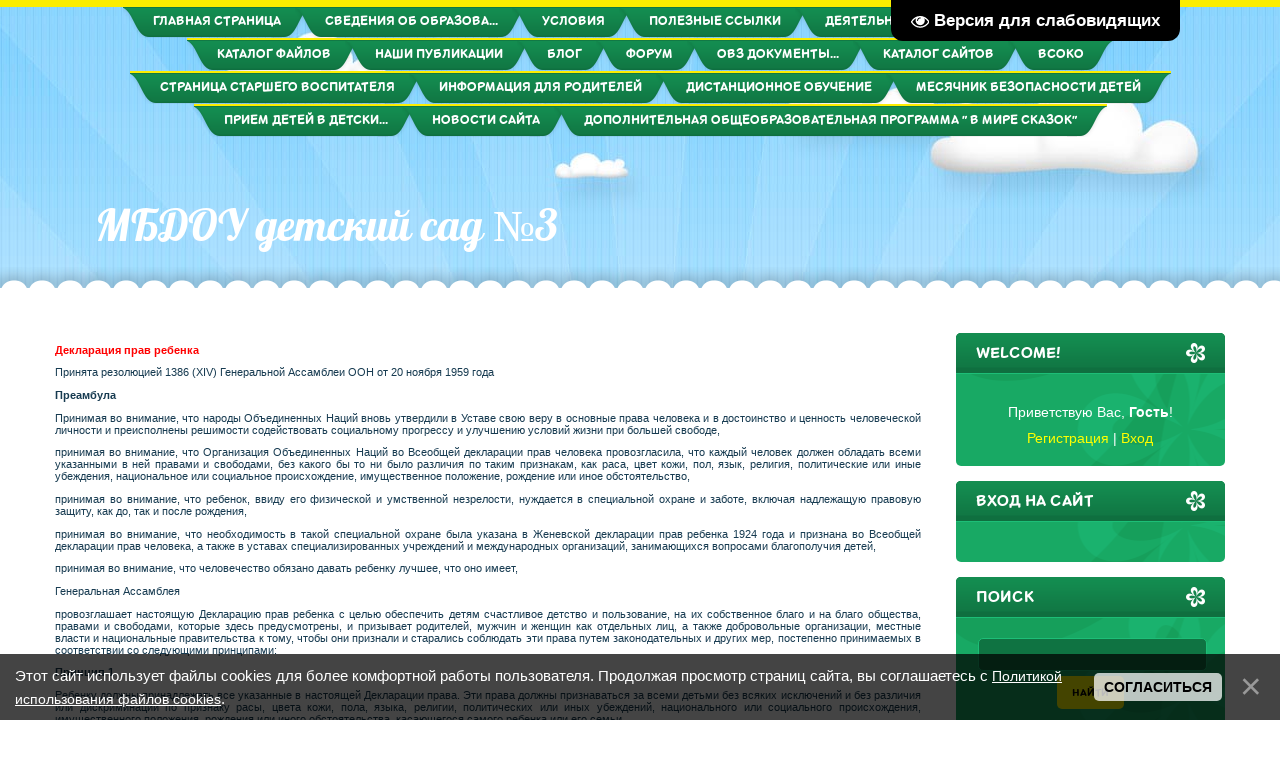

--- FILE ---
content_type: text/html; charset=UTF-8
request_url: http://www.mdou3-ru.ru/index/deklaracija_prav_rebenka/0-22
body_size: 14264
content:
<!DOCTYPE html>
<html id="root">
<head>
<meta charset="utf-8">
<title>МБДОУ детский сад №3 - Декларация прав ребенка</title>
<meta name="viewport" content="width=device-width, initial-scale=1.0, maximum-scale=1.0, user-scalable=no">
<script type="text/javascript">
		var browser			= navigator.userAgent;
		var browserRegex	= /(Android|BlackBerry|IEMobile|Nokia|iP(ad|hone|od)|Opera M(obi|ini))/;
		var isMobile		= false;
		if(browser.match(browserRegex)) {
			isMobile			= true;
			addEventListener("load", function() { setTimeout(hideURLbar, 0); }, false);
			function hideURLbar(){
				window.scrollTo(0,1);
			}
		}
</script>
<link rel="stylesheet" href="/.s/src/css/1703.css" type="text/css" media="all" />
<script type="text/javascript">
    var navTitle = 'МБДОУ детский сад №3';
	var navLink = 'http://mdou3-ru.ru/';
    var currentPageIdTemplate = 'sitePage22';
    var currentModuleTemplate = 'index';
</script>


	<link rel="stylesheet" href="/.s/src/base.min.css" />
	<link rel="stylesheet" href="/.s/src/layer7.min.css" />

	<script src="/.s/src/jquery-1.12.4.min.js"></script>
	
	<script src="/.s/src/uwnd.min.js"></script>
	<script src="//s740.ucoz.net/cgi/uutils.fcg?a=uSD&ca=2&ug=999&isp=1&r=0.290960878404"></script>
	<link rel="stylesheet" href="/.s/src/ulightbox/ulightbox.min.css" />
	<link rel="stylesheet" href="/.s/src/social.css" />
	<script src="/.s/src/ulightbox/ulightbox.min.js"></script>
	<script src="/.s/src/bottomInfo.min.js"></script>
	<script src="/.s/src/visually_impaired.min.js"></script>
	<script>
/* --- UCOZ-JS-DATA --- */
window.uCoz = {"module":"index","sign":{"5255":"Помощник","7251":"Запрошенный контент не может быть загружен. Пожалуйста, попробуйте позже.","230039":"Согласиться","7252":"Предыдущий","3125":"Закрыть","7287":"Перейти на страницу с фотографией.","230038":"Этот сайт использует файлы cookies для более комфортной работы пользователя. Продолжая просмотр страниц сайта, вы соглашаетесь с <a href=/index/cookiepolicy target=_blank >Политикой использования файлов cookies</a>.","5458":"Следующий","7254":"Изменить размер","7253":"Начать слайд-шоу"},"ssid":"273003540213624627117","uLightboxType":1,"site":{"host":"mdou3-ru.ucoz.net","id":"emdou3-ru","domain":"mdou3-ru.ru"},"language":"ru","layerType":7,"country":"US","bottomInfoData":[{"cookieKey":"cPolOk","id":"cookiePolicy","message":230038,"class":"","button":230039}]};
/* --- UCOZ-JS-CODE --- */
	var uhe    = 2;
	var lng    = 'ru';
	var has    = 0;
	var imgs   = 1;
	var bg     = 1;
	var hwidth = 0;
	var bgs    = [1, 2 ];
	var fonts  = [18,20,22,24,26,28];
	var eyeSVG = '<?xml version="1.0" encoding="utf-8"?><svg width="18" height="18" viewBox="0 0 1750 1750" xmlns="http://www.w3.org/2000/svg"><path fill="#ffffff" d="M1664 960q-152-236-381-353 61 104 61 225 0 185-131.5 316.5t-316.5 131.5-316.5-131.5-131.5-316.5q0-121 61-225-229 117-381 353 133 205 333.5 326.5t434.5 121.5 434.5-121.5 333.5-326.5zm-720-384q0-20-14-34t-34-14q-125 0-214.5 89.5t-89.5 214.5q0 20 14 34t34 14 34-14 14-34q0-86 61-147t147-61q20 0 34-14t14-34zm848 384q0 34-20 69-140 230-376.5 368.5t-499.5 138.5-499.5-139-376.5-368q-20-35-20-69t20-69q140-229 376.5-368t499.5-139 499.5 139 376.5 368q20 35 20 69z"/></svg>';
	jQuery(function ($) {
		document.body.insertAdjacentHTML('afterBegin', '<a id="uhvb" class="in-body top-right" style="background-color:#000000; color:#ffffff; " href="javascript:;" onclick="uvcl();" itemprop="copy">'+eyeSVG+' <b>Версия для слабовидящих</b></a>');
		uhpv(has);
	});
	
 function uSocialLogin(t) {
			var params = {"vkontakte":{"height":400,"width":790},"yandex":{"width":870,"height":515}};
			var ref = escape(location.protocol + '//' + ('www.mdou3-ru.ru' || location.hostname) + location.pathname + ((location.hash ? ( location.search ? location.search + '&' : '?' ) + 'rnd=' + Date.now() + location.hash : ( location.search || '' ))));
			window.open('/'+t+'?ref='+ref,'conwin','width='+params[t].width+',height='+params[t].height+',status=1,resizable=1,left='+parseInt((screen.availWidth/2)-(params[t].width/2))+',top='+parseInt((screen.availHeight/2)-(params[t].height/2)-20)+'screenX='+parseInt((screen.availWidth/2)-(params[t].width/2))+',screenY='+parseInt((screen.availHeight/2)-(params[t].height/2)-20));
			return false;
		}
		function TelegramAuth(user){
			user['a'] = 9; user['m'] = 'telegram';
			_uPostForm('', {type: 'POST', url: '/index/sub', data: user});
		}
function loginPopupForm(params = {}) { new _uWnd('LF', ' ', -250, -100, { closeonesc:1, resize:1 }, { url:'/index/40' + (params.urlParams ? '?'+params.urlParams : '') }) }
/* --- UCOZ-JS-END --- */
</script>

	<style>.UhideBlock{display:none; }</style>
	<script type="text/javascript">new Image().src = "//counter.yadro.ru/hit;noadsru?r"+escape(document.referrer)+(screen&&";s"+screen.width+"*"+screen.height+"*"+(screen.colorDepth||screen.pixelDepth))+";u"+escape(document.URL)+";"+Date.now();</script>

</head>

<body class="page-body">
<div id="utbr8214" rel="s740"></div>
<!--U1AHEADER1Z--><header>
 <div id="header">
 <div class="head-img">
 <div class="head-t">
 <!-- <header> -->
 <div class="head-tt">
 <div class="wrapper">
 <nav>
 <div id="catmenu">
 <!-- <sblock_nmenu> -->
<!-- <bc> --><div id="uNMenuDiv1" class="uMenuV"><ul class="uMenuRoot">
<li><a  href="/" ><span>Главная страница</span></a></li>
<li class="uWithSubmenu"><a  href="http://www.mdou3-ru.ru/index/svedenija_ob_obrazovatelnoj_organizacii/0-146" ><span>Сведения об образова...</span></a><ul>
<li><a  href="http://mdou3-ru.ru/index/osnovnye_svedenija/0-16" ><span>Основные сведения</span></a></li>
<li><a  href="http://mdou3-ru.ru/index/struktura_i_organy_upravlenija_obrazovatelnoj_organizacii/0-19" ><span>Структура и органы у...</span></a></li>
<li class="uWithSubmenu"><a  href="http://mdou3-ru.ru/index/dokumenty/0-20" ><span>Документы</span></a><ul>
<li><a  href="http://www.mdou3-ru.ru/index/dokumenty_pravoustanavlivajushhie/0-137" ><span>Организационно-правовые документы</span></a></li>
<li><a  href="/index/organizacionno_rasporjaditelnye_dokumenty/0-157" ><span>Организационно-распорядительные документы</span></a></li>
<li class="uWithSubmenu"><a  href="http://www.mdou3-ru.ru/index/inye_dokumenty/0-138" ><span>Иные документы</span></a><ul>
<li><a  href="http://mdou3-ru.ru/index/plan_raboty_s_neblagopoluchnymi_semjami_i_profilakticheskikh_meroprijatij_po_preduprezhdeniju_narushenij_prav_detej_v_seme/0-94" ><span>Локальные акты</span></a></li>
<li><a  href="/index/dolzhnostnye_instrukcii/0-189" ><span>Должностные инструкции</span></a></li>
<li><a  href="http://www.mdou3-ru.ru/index/dokumenty_reglamentirujushhie_rabotu_sajta/0-118" ><span>ДОКУМЕНТЫ САЙТА </span></a></li>
<li><a  href="/index/statisticheskij_otchet/0-185" ><span>Статистический отчет</span></a></li></ul></li>
<li><a  href="http://www.mdou3-ru.ru/index/rezultaty_proverok/0-147" ><span>Результаты проверок</span></a></li>
<li><a  href="http://mdou3-ru.ru/index/samoanaliz/0-97" ><span>Самообследование</span></a></li></ul></li>
<li class="uWithSubmenu"><a  href="http://mdou3-ru.ru/index/obrazovanie/0-108" ><span>Образование</span></a><ul>
<li><a  href="http://www.mdou3-ru.ru/index/uchebnyj_plan/0-115" ><span>Учебный план</span></a></li>
<li><a  href="http://www.mdou3-ru.ru/index/godovoj_plan/0-142" ><span>Годовой план</span></a></li>
<li><a  href="http://www.mdou3-ru.ru/index/obrazovatelnaja_programma/0-143" ><span>Образовательная прог...</span></a></li>
<li><a  href="/index/metodicheskie_razrabotki/0-148" ><span>Методические разработки</span></a></li>
<li><a  href="/index/dopolnitelnoe-obrazovanie/0-173" ><span>Дополнительное образование</span></a></li>
<li><a  href="/index/rabochaja-programm-vospitanija-na-period-2021-2022gg/0-174" ><span>Рабочая программ воспитания </span></a></li>
<li><a  href="/index/programma_razvitija/0-188" ><span>Программа Развития</span></a></li>
<li><a  href="/index/o_jazykakh_obrazovanija/0-191" ><span>О языках образования</span></a></li>
<li><a  href="/index/rmo/0-176" ><span>РМО</span></a></li></ul></li>
<li class="uWithSubmenu"><a  href="http://mdou3-ru.ru/index/obrazovatelnye_standarty/0-107" ><span>Образовательные стан...</span></a><ul>
<li><a  href="http://mdou3-ru.ru/index/fgos_do_14_nojabrja_2013/0-28" ><span>ФГОС ДО 14 ноября 2013</span></a></li>
<li><a  href="http://mdou3-ru.ru/index/zakon_ob_obrazovanii_v_rossijskoj_federacii/0-29" ><span>Закон об образовании...</span></a></li>
<li><a  href="http://mdou3-ru.ru/index/kommentarii_k_fgos_do/0-31" ><span>Комментарии к ФГОС ДО</span></a></li>
<li><a  href="http://mdou3-ru.ru/index/dorozhnaja_karta_dou/0-32" ><span>Дорожная карта ДОУ</span></a></li></ul></li>
<li><a  href="http://mdou3-ru.ru/index/platnye_obrazovatelnye_uslugi/0-112" ><span>Платные образователь...</span></a></li>
<li><a  href="/index/pedagogicheskij_sostav/0-193" ><span>Педагогический состав</span></a></li>
<li class="uWithSubmenu"><a  href="http://mdou3-ru.ru/index/rukovodstvo_pedagogicheskij_nauchno_pedagogicheskij_sostav/0-109" ><span>Руководство</span></a><ul>
<li class="uWithSubmenu"><a  href="http://mdou3-ru.ru/index/stranica_zavedujushhej_mdou/0-37" ><span>Страница заведующей ...</span></a><ul>
<li class="uWithSubmenu"><a  href="http://mdou3-ru.ru/index/internet_portal/0-38" ><span>Интернет-портал</span></a><ul>
<li><a  href="/gb" ><span>Гостевая книга</span></a></li></ul></li></ul></li>
<li class="uWithSubmenu"><a  href="http://mdou3-ru.ru/index/dlja_vas_roditeli/0-39" ><span>Для Вас родители</span></a><ul>
<li><a  href="http://mdou3-ru.ru/index/pravila_priema/0-40" ><span>Правила приема</span></a></li>
<li><a  href="http://mdou3-ru.ru/index/pravila_povedenija_v_detskom_sadu_dlja_roditele/0-46" ><span>ПРАВИЛА ПОВЕДЕНИЯ В ...</span></a></li>
<li><a  href="http://mdou3-ru.ru/index/predostavlenie_kompensacii_za_soderzhanie_rebenka_v_dou/0-41" ><span>Предоставление компе...</span></a></li>
<li><a  href="http://mdou3-ru.ru/index/sokhranenie_mesta_v_dou/0-42" ><span>Сохранение места в ДОУ</span></a></li>
<li><a  href="http://mdou3-ru.ru/index/ehlektronnaja_ochered_zachislenie_detej_v_mbdou_cherez_internet/0-95" ><span>Электронная очередь ...</span></a></li></ul></li></ul></li>
<li><a  href="http://mdou3-ru.ru/index/materialno_tekhnicheskij_resurs/0-104" ><span>Материально-техничес...</span></a></li>
<li><a  href="http://www.mdou3-ru.ru/index/stipendii_i_inye_vidy_materialnoj_podderzhki/0-144" ><span>Стипендии и иные вид...</span></a></li>
<li><a  href="http://mdou3-ru.ru/index/plan_finansovo_khozjajstvennoj_denjatelnosti/0-74" ><span>Финансово-хозяйственная деятельность</span></a></li>
<li><a  href="http://www.mdou3-ru.ru/index/vakantnye_mesta_dlja_priema_perevoda/0-145" ><span>Вакантные места для ...</span></a></li>
<li><a  href="/index/dostupnaja-sreda/0-170" ><span>Доступная среда</span></a></li>
<li><a  href="/index/mezhdunarodnoe-sotrudnichestvo/0-169" ><span>Международное сотрудничество</span></a></li>
<li class="uWithSubmenu"><a  href="/index/organizacija_pitanija_v_obrazovatelnoj_orgagizacii/0-192" ><span>Организация питания в образовательной оргагизации</span></a><ul>
<li><a  href="/index/menju_na_kazhdyj_den/0-180" ><span>Меню на каждый день</span></a></li></ul></li>
<li><a  href="/index/platnye_obrazovatelnye_uslugi/0-190" ><span>Платные образовательные услуги</span></a></li></ul></li>
<li class="uWithSubmenu"><a  href="http://mdou3-ru.ru/index/uslovija/0-102" ><span>Условия</span></a><ul>
<li><a  href="http://www.mdou3-ru.ru/index/okhrana_zdorovja/0-127" ><span>Охрана здоровья</span></a></li>
<li><a  href="/index/bezopasnost/0-182" ><span>Безопасность</span></a></li></ul></li>
<li class="uWithSubmenu"><a  href="http://mdou3-ru.ru/index/poleznye_ssylki/0-113" ><span>Полезные ссылки</span></a><ul>
<li><a  href="http://mdou3-ru.ru/index/regionalnyj_uroven/0-99" ><span>Региональный уровень</span></a></li>
<li><a  href="http://mdou3-ru.ru/index/municipalnyj_uroven/0-100" ><span>Муниципальный уровень</span></a></li>
<li><a  href="http://mdou3-ru.ru/index/federalnyj_uroven/0-98" ><span>Федеральный уровень</span></a></li></ul></li>
<li class="uWithSubmenu"><a  href="http://www.mdou3-ru.ru/index/dejatelnost/0-128" ><span>Деятельность</span></a><ul>
<li class="uWithSubmenu"><a  href="http://mdou3-ru.ru/index/gruppa_quot_smeshariki_quot/0-53" ><span>группа "Смешари...</span></a><ul>
<li><a  href="http://mdou3-ru.ru/index/nashi_proekty/0-77" ><span>Наши проекты</span></a></li>
<li><a  href="http://mdou3-ru.ru/index/vzaimodejstvie_s_roditeljami/0-64" ><span>Взаимодействие с родителями.</span></a></li>
<li><a  href="/index/nashe_video/0-151" ><span>Наше видео</span></a></li>
<li><a  href="/index/ispolzovanie_ikt/0-152" ><span>Использование ИКТ</span></a></li></ul></li>
<li class="uWithSubmenu"><a  href="http://mdou3-ru.ru/index/gruppa_quot_svetljachki_quot/0-54" ><span>Группа "Светляч...</span></a><ul>
<li><a  href="http://mdou3-ru.ru/index/konspekty_ood/0-61" ><span>Конспекты ООД</span></a></li>
<li><a  href="http://mdou3-ru.ru/index/fotografii/0-62" ><span>Фотографии</span></a></li>
<li><a  href="http://mdou3-ru.ru/index/utrenniki/0-73" ><span>Утренники</span></a></li>
<li><a  href="http://mdou3-ru.ru/index/vzaimodejstvie_s_roditeljami/0-63" ><span>Взаимодействие с род...</span></a></li></ul></li>
<li class="uWithSubmenu"><a  href="http://mdou3-ru.ru/index/gruppa_quot_kapelka_quot/0-58" ><span>группа "Капельк...</span></a><ul>
<li><a  href="http://mdou3-ru.ru/index/vzaimodejstvie_s_roditeljami/0-60" ><span>Взаимодействие с род...</span></a></li>
<li><a  href="http://mdou3-ru.ru/index/konspekty_ood/0-66" ><span>Конспекты ООД</span></a></li>
<li><a  href="http://mdou3-ru.ru/index/fotografii/0-67" ><span>Фотографии</span></a></li>
<li><a  href="/index/vzaimodejstvie_s_pedagogami/0-149" ><span>Взаимодействие с педагогами</span></a></li></ul></li>
<li class="uWithSubmenu"><a  href="http://mdou3-ru.ru/index/gruppa_quot_kolokolchiki_quot/0-59" ><span>группа "Колокол...</span></a><ul>
<li><a  href="http://mdou3-ru.ru/index/konspekty_ood/0-65" ><span>Конспекты ООД</span></a></li>
<li><a  href="http://mdou3-ru.ru/index/vzaimodejstvie_s_roditeljami/0-68" ><span>Взаимодействие с род...</span></a></li>
<li><a  href="http://mdou3-ru.ru/index/foto/0-70" ><span>Фото</span></a></li>
<li><a  href="http://mdou3-ru.ru/index/prezentajcii/0-96" ><span>презентайции</span></a></li></ul></li>
<li><a  href="http://mdou3-ru.ru/index/gruppa_quot_pchjolki_quot/0-71" ><span>Группа "Пчёлки&...</span></a></li>
<li class="uWithSubmenu"><a  href="http://mdou3-ru.ru/index/gruppa_quot_goroshinki_quot/0-88" ><span>Группа "Горошин...</span></a><ul>
<li><a  href="/index/nashi_stati/0-165" ><span>Наши статьи</span></a></li></ul></li>
<li class="uWithSubmenu"><a  href="http://mdou3-ru.ru/index/stranica_muzykalnogo_rukovoditelja/0-89" ><span>Страница музыкальног...</span></a><ul>
<li><a  href="http://mdou3-ru.ru/index/videoposobija_dlja_doshkolnikov/0-91" ><span>Видеопособия для дош...</span></a></li>
<li><a  href="http://mdou3-ru.ru/index/konsultacii/0-90" ><span>Консультации</span></a></li></ul></li>
<li><a  href="http://www.mdou3-ru.ru/index/stranica_muzykalnogo_rukovoditelja/0-123" ><span>Страница музыкальног...</span></a></li>
<li><a  href="http://mdou3-ru.ru/index/gruppa_quot_solnyshko_quot/0-92" ><span>Группа "Солнышк...</span></a></li>
<li><a  href="http://mdou3-ru.ru/index/gruppa_quot_svetoforchik_quot/0-93" ><span>группа "Светофо...</span></a></li>
<li class="uWithSubmenu"><a  href="/index/gruppa_quot_cvetochki_quot/0-125" ><span>группа "Цветочки"</span></a><ul>
<li><a  href="http://www.mdou3-ru.ru/index/nashi_proekty/0-126" ><span>Наши проекты</span></a></li></ul></li>
<li class="uWithSubmenu"><a  href="http://www.mdou3-ru.ru/index/gruppa_quot_zvezdochki_quot/0-124" ><span>группа "Звездоч...</span></a><ul>
<li><a  href="/index/nashi_prazdniki_i_budni/0-172" ><span>наши праздники и будни</span></a></li>
<li><a  href="/index/metodicheskaja_kopilka/0-168" ><span>методическая копилка</span></a></li>
<li><a  href="/index/proektnaja-dejatelnost/0-166" ><span>проектная деятельность</span></a></li>
<li><a  href="/index/vzaimodejstvie_s_roditeljami/0-167" ><span>взаимодействие с семьей</span></a></li></ul></li>
<li class="uWithSubmenu"><a  href="/index/chekmareva-ksenija-mikhajlovna/0-177" ><span>Чекмарева Ксения Михайловна</span></a><ul>
<li><a  href="/index/rabota-s-roditeljami/0-178" ><span>Взаимодействие с родителями</span></a></li>
<li><a  href="/index/metodicheskaja-kapilka/0-179" ><span>Методическая капилка</span></a></li></ul></li>
<li class="uWithSubmenu"><a  href="http://mdou3-ru.ru/index/lichnaja_stranica_vospitatelja_koloskovoj_marii_viktorovny/0-78" ><span>Колоскова Мария Викторовна-личная страница воспитателя</span></a><ul>
<li class="uWithSubmenu"><a  href="http://mdou3-ru.ru/index/metodicheskaja_kopilka/0-80" ><span>Методическая копилка</span></a><ul>
<li><a  href="http://mdou3-ru.ru/index/moi_metodicheskie_razrabotki/0-82" ><span>Мои методические раз...</span></a></li>
<li><a  href="http://mdou3-ru.ru/index/prezentacii/0-83" ><span>Презентации</span></a></li></ul></li>
<li><a  href="http://mdou3-ru.ru/index/fotoletopis_gruppy/0-85" ><span>Фотолетопись группы</span></a></li>
<li><a  href="http://mdou3-ru.ru/index/rabota_s_osobennymi_detmi/0-86" ><span>Работа с особенными ...</span></a></li>
<li class="uWithSubmenu"><a  href="http://mdou3-ru.ru/index/vzaimodejstvie_s_semej/0-84" ><span>Взаимодействие с семьей</span></a><ul>
<li><a  href="/faq" ><span>Обратная связь</span></a></li></ul></li></ul></li></ul></li>
<li class="uWithSubmenu"><a  href="http://www.mdou3-ru.ru/index/konsultativnyj_punkt/0-132" ><span>Консультативный пункт</span></a><ul>
<li><a  href="http://www.mdou3-ru.ru/index/osnovnaja_informacija_o_konsultativnom_punkte/0-133" ><span>Основная информация ...</span></a></li>
<li><a  href="http://www.mdou3-ru.ru/index/dokumenty_dlja_konsultativnogo_punkta/0-134" ><span>Документы для консул...</span></a></li>
<li class="uWithSubmenu"><a  href="http://www.mdou3-ru.ru/index/otchet/0-135" ><span>Отчет</span></a><ul>
<li><a  href="http://www.mdou3-ru.ru/index/temy_konsultacij/0-136" ><span>Темы консультаций</span></a></li></ul></li></ul></li>
<li><a  href="/load" ><span>Каталог файлов</span></a></li>
<li><a  href="/publ" ><span>Наши публикации</span></a></li>
<li><a  href="/blog" ><span>Блог</span></a></li>
<li><a  href="/forum" ><span>Форум</span></a></li>
<li><a  href="http://www.mdou3-ru.ru/index/dokumenty_po_obrazovaniju_detej_s_ovz/0-117" ><span>ОВЗ ДОКУМЕНТЫ...</span></a></li>
<li><a  href="/dir/" ><span>Каталог сайтов</span></a></li>
<li class="uWithSubmenu"><a  href="http://www.mdou3-ru.ru/index/nezavisimaja_ocenka_kachestva/0-129" ><span>ВСОКО</span></a><ul>
<li><a  href="http://www.mdou3-ru.ru/index/anketa/0-130" ><span>Анкета</span></a></li>
<li><a  href="http://www.mdou3-ru.ru/index/voprosy_i_balnaja_ocenka_na_otvety_ankety/0-131" ><span>Вопросы и бальная оц...</span></a></li></ul></li>
<li><a  href="/index/stranica-starshego-vospitatelja/0-155" ><span>Страница старшего воспитателя</span></a></li>
<li><a  href="/index/informacija-dlja-roditelej/0-156" ><span>Информация для родителей</span></a></li>
<li><a  href="/index/distancionnoe-obuchenie/0-159" ><span>Дистанционное обучение</span></a></li>
<li><a  href="/index/mesjachnik-bezopasnosti-detej/0-163" ><span>Месячник безопасности детей</span></a></li>
<li><a  href="/index/priem_detej_v_detskij_sad/0-164" ><span>Прием детей в детски...</span></a></li>
<li><a  href="/index/novosti_sajta/0-181" ><span>Новости сайта</span></a></li>
<li><a  href="/index/dopolnitelnaja_obshheobrazovatelnaja_programma_quot_v_mire_skazok_quot/0-194" ><span>Дополнительная общеобразовательная программа " В мире сказок"</span></a></li></ul></div><!-- </bc> -->
<!-- </sblock_nmenu> -->
 </div>
 <div class="clr"></div>
 </nav>
 </div>
 </div>
 <div class="head-m">
 <div class="wrapper">
 <div id="site-logo"><span class="site-l"><span class="site-n"><a href="http://mdou3-ru.ru/">МБДОУ детский сад №3</a></span></span></div>
 </div>
 </div><!--/U1AHEADER1Z-->
      <!--U1PROMO1Z--><!--/U1PROMO1Z-->
      <div id="head-b"></div>
     </div>
   </div>
 </div>
</header>
<div id="casing">
 <div class="wrapper" >
     
     <!-- <middle> -->
	 <div id="content" >
	   <section class="module-index"><!-- <body> --><div class="page-content-wrapper"><p style="font-family: verdana, arial, helvetica; font-size: 10.6666669845581px; text-align: justify; background-color: rgb(255, 255, 255);"><span style="color:#FF0000;"><strong>Декларация прав ребенка</strong></span></p>

<p style="font-family: verdana, arial, helvetica; font-size: 10.6666669845581px; text-align: justify; background-color: rgb(255, 255, 255);">Принята резолюцией 1386 (ХIV) Генеральной Ассамблеи ООН от 20 ноября 1959 года</p>

<p style="font-family: verdana, arial, helvetica; font-size: 10.6666669845581px; text-align: justify; background-color: rgb(255, 255, 255);"><strong>Преамбула</strong></p>

<p style="font-family: verdana, arial, helvetica; font-size: 10.6666669845581px; text-align: justify; background-color: rgb(255, 255, 255);">Принимая во внимание, что народы Объединенных Наций вновь утвердили в Уставе свою веру в основные права человека и в достоинство и ценность человеческой личности и преисполнены решимости содействовать социальному прогрессу и улучшению условий жизни при большей свободе,</p>

<p style="font-family: verdana, arial, helvetica; font-size: 10.6666669845581px; text-align: justify; background-color: rgb(255, 255, 255);">принимая во внимание, что Организация Объединенных Наций во Всеобщей декларации прав человека провозгласила, что каждый человек должен обладать всеми указанными в ней правами и свободами, без какого бы то ни было различия по таким признакам, как раса, цвет кожи, пол, язык, религия, политические или иные убеждения, национальное или социальное происхождение, имущественное положение, рождение или иное обстоятельство,</p>

<p style="font-family: verdana, arial, helvetica; font-size: 10.6666669845581px; text-align: justify; background-color: rgb(255, 255, 255);">принимая во внимание, что ребенок, ввиду его физической и умственной незрелости, нуждается в специальной охране и заботе, включая надлежащую правовую защиту, как до, так и после рождения,</p>

<p style="font-family: verdana, arial, helvetica; font-size: 10.6666669845581px; text-align: justify; background-color: rgb(255, 255, 255);">принимая во внимание, что необходимость в такой специальной охране была указана в Женевской декларации прав ребенка 1924 года и признана во Всеобщей декларации прав человека, а также в уставах специализированных учреждений и международных организаций, занимающихся вопросами благополучия детей,&nbsp;</p>

<p style="font-family: verdana, arial, helvetica; font-size: 10.6666669845581px; text-align: justify; background-color: rgb(255, 255, 255);">принимая во внимание, что человечество обязано давать ребенку лучшее, что оно имеет,</p>

<p style="font-family: verdana, arial, helvetica; font-size: 10.6666669845581px; text-align: justify; background-color: rgb(255, 255, 255);">Генеральная Ассамблея</p>

<p style="font-family: verdana, arial, helvetica; font-size: 10.6666669845581px; text-align: justify; background-color: rgb(255, 255, 255);">провозглашает настоящую Декларацию прав ребенка с целью обеспечить детям счастливое детство и пользование, на их собственное благо и на благо общества, правами и свободами, которые здесь предусмотрены, и призывает родителей, мужчин и женщин как отдельных лиц, а также добровольные организации, местные власти и национальные правительства к тому, чтобы они признали и старались соблюдать эти права путем законодательных и других мер, постепенно принимаемых в соответствии со следующими принципами:</p>

<p style="font-family: verdana, arial, helvetica; font-size: 10.6666669845581px; text-align: justify; background-color: rgb(255, 255, 255);"><strong>Принцип 1</strong></p>

<p style="font-family: verdana, arial, helvetica; font-size: 10.6666669845581px; text-align: justify; background-color: rgb(255, 255, 255);">Ребенку должны принадлежать все указанные в настоящей Декларации права. Эти права должны признаваться за всеми детьми без всяких исключений и без различия или дискриминации по признаку расы, цвета кожи, пола, языка, религии, политических или иных убеждений, национального или социального происхождения, имущественного положения, рождения или иного обстоятельства, касающегося самого ребенка или его семьи.</p>

<p style="font-family: verdana, arial, helvetica; font-size: 10.6666669845581px; text-align: justify; background-color: rgb(255, 255, 255);"><strong>Принцип 2</strong></p>

<p style="font-family: verdana, arial, helvetica; font-size: 10.6666669845581px; text-align: justify; background-color: rgb(255, 255, 255);">Ребенку законом и другими средствами должна быть обеспечена специальная защита и предоставлены возможности и благоприятные условия, которые позволяли бы ему развиваться физически, умственно, нравственно, духовно и в социальном отношении здоровым и нормальным путем и в условиях свободы и достоинства. При издании с этой целью законов главным соображением должно быть наилучшее обеспечение интересов ребенка.</p>

<p style="font-family: verdana, arial, helvetica; font-size: 10.6666669845581px; text-align: justify; background-color: rgb(255, 255, 255);"><strong>Принцип 3</strong></p>

<p style="font-family: verdana, arial, helvetica; font-size: 10.6666669845581px; text-align: justify; background-color: rgb(255, 255, 255);">Ребенку должно принадлежать с его рождения право на имя и гражданство.</p>

<p style="font-family: verdana, arial, helvetica; font-size: 10.6666669845581px; text-align: justify; background-color: rgb(255, 255, 255);"><strong>Принцип 4</strong></p>

<p style="font-family: verdana, arial, helvetica; font-size: 10.6666669845581px; text-align: justify; background-color: rgb(255, 255, 255);">Ребенок должен пользоваться благами социального обеспечения. Ему должно принадлежать право на здоровые рост и развитие; с этой целью специальные уход и охрана должны быть обеспечены как ему, так и его матери, включая надлежащий дородовой и послеродовой уход. Ребенку должно принадлежать право на надлежащие питание, жилище, развлечения и медицинское обслуживание.</p>

<p style="font-family: verdana, arial, helvetica; font-size: 10.6666669845581px; text-align: justify; background-color: rgb(255, 255, 255);"><strong>Принцип 5</strong></p>

<p style="font-family: verdana, arial, helvetica; font-size: 10.6666669845581px; text-align: justify; background-color: rgb(255, 255, 255);">Ребенку, который является неполноценным в физическом, психическом или социальном отношении, должны обеспечиваться специальные режим, образование и забота, необходимые ввиду его особого состояния.</p>

<p style="font-family: verdana, arial, helvetica; font-size: 10.6666669845581px; text-align: justify; background-color: rgb(255, 255, 255);"><strong>Принцип 6</strong></p>

<p style="font-family: verdana, arial, helvetica; font-size: 10.6666669845581px; text-align: justify; background-color: rgb(255, 255, 255);">Ребенок для полного и гармоничного развития его личности нуждается в любви и понимании. Он должен, когда это возможно, расти на попечении и под ответственностью своих родителей и во всяком случае в атмосфере любви и моральной и материальной обеспеченности; малолетний ребенок не должен, кроме тех случаев, когда имеются исключительные обстоятельства, быть разлучаем со своей матерью. На обществе и на органах публичной власти должна лежать обязанность осуществлять особую заботу о детях, не имеющих семьи, и о детях, не имеющих достаточных средств к существованию. Желательно, чтобы многодетным семьям предоставлялись государственные или иные пособия на содержание детей.</p>

<p style="font-family: verdana, arial, helvetica; font-size: 10.6666669845581px; text-align: justify; background-color: rgb(255, 255, 255);"><strong>Принцип 7</strong></p>

<p style="font-family: verdana, arial, helvetica; font-size: 10.6666669845581px; text-align: justify; background-color: rgb(255, 255, 255);">Ребенок имеет право на получение образования, которое должно быть бесплатным и обязательным, по крайней мере на начальных стадиях. Ему должно даваться образование, которое способствовало бы его общему культурному развитию и благодаря которому он мог бы, на основе равенства возможностей, развить свои способности и личное суждение, а также сознание моральной и социальной ответственности и стать полезным членом общества.</p>

<p style="font-family: verdana, arial, helvetica; font-size: 10.6666669845581px; text-align: justify; background-color: rgb(255, 255, 255);">Наилучшее обеспечение интересов ребенка должно быть руководящим принципом для тех, на ком лежит ответственность за его образование и обучение; эта ответственность лежит прежде всего на его родителях.</p>

<p style="font-family: verdana, arial, helvetica; font-size: 10.6666669845581px; text-align: justify; background-color: rgb(255, 255, 255);">Ребенку должна быть обеспечена полная возможность игр и развлечений, которые были бы направлены на цели, преследуемые образованием; общество и органы публичной власти должны прилагать усилия к тому, чтобы способствовать осуществлению указанного права.</p>

<p style="font-family: verdana, arial, helvetica; font-size: 10.6666669845581px; text-align: justify; background-color: rgb(255, 255, 255);"><strong>Принцип 8</strong></p>

<p style="font-family: verdana, arial, helvetica; font-size: 10.6666669845581px; text-align: justify; background-color: rgb(255, 255, 255);">Ребенок должен при всех обстоятельствах быть среди тех, кто первым получает защиту и помощь.</p>

<p style="font-family: verdana, arial, helvetica; font-size: 10.6666669845581px; text-align: justify; background-color: rgb(255, 255, 255);"><strong>Принцип 9</strong></p>

<p style="font-family: verdana, arial, helvetica; font-size: 10.6666669845581px; text-align: justify; background-color: rgb(255, 255, 255);">Ребенок должен быть защищен от всех форм небрежного отношения, жестокости и эксплуатации. Он не должен быть объектом торговли в какой бы то ни было форме.</p>

<p style="font-family: verdana, arial, helvetica; font-size: 10.6666669845581px; text-align: justify; background-color: rgb(255, 255, 255);">Ребенок не должен приниматься на работу до достижения надлежащего возрастного минимума; ему ни в коем случае не должны поручаться или разрешаться работа или занятие, которые были бы вредны для его здоровья или образования или препятствовали его физическому, умственному или нравственному развитию.</p>

<p style="font-family: verdana, arial, helvetica; font-size: 10.6666669845581px; text-align: justify; background-color: rgb(255, 255, 255);"><strong>Принцип 10</strong></p>

<p style="font-family: verdana, arial, helvetica; font-size: 10.6666669845581px; text-align: justify; background-color: rgb(255, 255, 255);">Ребенок должен ограждаться от практики, которая может поощрять расовую, религиозную или какую-либо иную форму дискриминации. Он должен воспитываться в духе взаимопонимания, терпимости, дружбы между народами, мира и всеобщего братства, а также в полном сознании, что его энергия и способности должны посвящаться служению на пользу других людей.</p>

<p style="font-family: verdana, arial, helvetica; font-size: 10.6666669845581px; text-align: justify; background-color: rgb(255, 255, 255);">&nbsp;</p></div><!-- </body> --></section>
	  </div>
		
	 <aside>
   <div id="sidebar">
		 <div class="sidebox marked">
                                                    <div class="sidetitle"><span>WELCOME!</span></div>
                                                        <div class="inner">
                                                            <div class="user-box">
                                                                
                                                                    
                                                                                    
                                                                                        <div class="user-ttl">
                                                                                            
                                                                                                <!--<s5212>-->Приветствую Вас<!--</s>-->, <b>Гость</b>!
                                                                                                        
                                                                                                            
                                                                                        </div>
                                                                                        <div class="user-btns">
                                                                                            
                                                                                                <a title="Регистрация" href="/register"><!--<s3089>-->Регистрация<!--</s>--></a> | <a title="Вход" href="javascript:;" rel="nofollow" onclick="loginPopupForm(); return false;"><!--<s3087>-->Вход<!--</s>--></a>
                                                                                                        
                                                                                                            
                                                                                        </div>
                                                            </div>
                                                        </div>
                                                        <div class="clr"></div>

                                            </div>
      <!--U1CLEFTER1Z--><!-- <block1> -->

<!-- </block1> -->

<!-- <block2> -->

<!-- </block2> -->

<!-- <block3> -->

<!-- </block3> -->

<!-- <block4> -->

<!-- </block4> -->

<!-- <block5> -->

<!-- </block5> -->

<!-- <block6> -->

<div class="sidebox"><div class="sidetitle"><span><!-- <bt> --><!--<s5158>-->Вход на сайт<!--</s>--><!-- </bt> --></span></div>
<div class="inner">
<!-- <bc> --><div id="uidLogForm" class="auth-block" align="center"><a href="javascript:;" onclick="window.open('https://login.uid.me/?site=emdou3-ru&ref='+escape(location.protocol + '//' + ('www.mdou3-ru.ru' || location.hostname) + location.pathname + ((location.hash ? ( location.search ? location.search + '&' : '?' ) + 'rnd=' + Date.now() + location.hash : ( location.search || '' )))),'uidLoginWnd','width=580,height=450,resizable=yes,titlebar=yes');return false;" class="login-with uid" title="Войти через uID" rel="nofollow"><i></i></a><a href="javascript:;" onclick="return uSocialLogin('vkontakte');" data-social="vkontakte" class="login-with vkontakte" title="Войти через ВКонтакте" rel="nofollow"><i></i></a><a href="javascript:;" onclick="return uSocialLogin('yandex');" data-social="yandex" class="login-with yandex" title="Войти через Яндекс" rel="nofollow"><i></i></a></div><!-- </bc> -->
</div>
<div class="clr"></div>
</div>

<!-- </block6> -->

<!-- <block7> -->

<div class="sidebox"><div class="sidetitle"><span><!-- <bt> --><!--<s3163>-->Поиск<!--</s>--><!-- </bt> --></span></div>
<div class="inner">
<div align="center"><!-- <bc> -->
		<div class="searchForm">
			<form onsubmit="this.sfSbm.disabled=true" method="get" style="margin:0" action="/search/">
				<div align="center" class="schQuery">
					<input type="text" name="q" maxlength="30" size="20" class="queryField" />
				</div>
				<div align="center" class="schBtn">
					<input type="submit" class="searchSbmFl" name="sfSbm" value="Найти" />
				</div>
				<input type="hidden" name="t" value="0">
			</form>
		</div><!-- </bc> --></div>
</div>
<div class="clr"></div>
</div>

<!-- </block7> -->

<!-- <block8> -->

<!-- </block8> -->

<!-- <block9> -->

<div class="sidebox"><div class="sidetitle"><span><!-- <bt> --><!--<s5171>-->Календарь<!--</s>--><!-- </bt> --></span></div>
<div class="inner">
<div align="center"><!-- <bc> --><table border="0" cellspacing="1" cellpadding="2" class="calTable"><tr><td align="center" class="calMonth" colspan="7"><a title="Декабрь 2025" class="calMonthLink cal-month-link-prev" href="javascript:;" rel="nofollow" onclick="window.location.href=''+atob('L25ld3Mv')+'2025-12';return false;">&laquo;</a>&nbsp; <a class="calMonthLink cal-month-current" href="javascript:;" rel="nofollow" onclick="window.location.href=''+atob('L25ld3Mv')+'2026-01';return false;">Январь 2026</a> &nbsp;<a title="Февраль 2026" class="calMonthLink cal-month-link-next" href="javascript:;" rel="nofollow" onclick="window.location.href=''+atob('L25ld3Mv')+'2026-02';return false;">&raquo;</a></td></tr><tr><td align="center" class="calWday">Пн</td><td align="center" class="calWday">Вт</td><td align="center" class="calWday">Ср</td><td align="center" class="calWday">Чт</td><td align="center" class="calWday">Пт</td><td align="center" class="calWdaySe">Сб</td><td align="center" class="calWdaySu">Вс</td></tr><tr><td>&nbsp;</td><td>&nbsp;</td><td>&nbsp;</td><td align="center" class="calMday">1</td><td align="center" class="calMday">2</td><td align="center" class="calMday">3</td><td align="center" class="calMday">4</td></tr><tr><td align="center" class="calMday">5</td><td align="center" class="calMday">6</td><td align="center" class="calMday">7</td><td align="center" class="calMday">8</td><td align="center" class="calMday">9</td><td align="center" class="calMday">10</td><td align="center" class="calMday">11</td></tr><tr><td align="center" class="calMday">12</td><td align="center" class="calMday">13</td><td align="center" class="calMday">14</td><td align="center" class="calMday">15</td><td align="center" class="calMday">16</td><td align="center" class="calMday">17</td><td align="center" class="calMday">18</td></tr><tr><td align="center" class="calMday">19</td><td align="center" class="calMday">20</td><td align="center" class="calMdayA">21</td><td align="center" class="calMday">22</td><td align="center" class="calMday">23</td><td align="center" class="calMday">24</td><td align="center" class="calMday">25</td></tr><tr><td align="center" class="calMday">26</td><td align="center" class="calMday">27</td><td align="center" class="calMday">28</td><td align="center" class="calMday">29</td><td align="center" class="calMday">30</td><td align="center" class="calMday">31</td></tr></table><!-- </bc> --></div>
</div>
<div class="clr"></div>
</div>

<!-- </block9> -->

<!-- <block10> -->

<div class="sidebox"><div class="sidetitle"><span><!-- <bt> --><!--<s5347>-->Архив записей<!--</s>--><!-- </bt> --></span></div>
<div class="inner">
<!-- <bc> --><select class="archMenu" name="archmenu" onchange="top.location.href='/news/'+this.options[this.selectedIndex].value;"><option value="">- Выберите месяц -</option><option value="2015-04">2015 Апрель</option><option value="2015-05">2015 Май</option><option value="2015-07">2015 Июль</option><option value="2015-08">2015 Август</option><option value="2015-09">2015 Сентябрь</option><option value="2015-10">2015 Октябрь</option><option value="2015-11">2015 Ноябрь</option><option value="2015-12">2015 Декабрь</option><option value="2016-02">2016 Февраль</option><option value="2016-03">2016 Март</option><option value="2016-04">2016 Апрель</option><option value="2016-05">2016 Май</option><option value="2016-06">2016 Июнь</option><option value="2016-08">2016 Август</option><option value="2016-09">2016 Сентябрь</option><option value="2016-10">2016 Октябрь</option><option value="2016-11">2016 Ноябрь</option><option value="2016-12">2016 Декабрь</option><option value="2017-01">2017 Январь</option><option value="2017-02">2017 Февраль</option><option value="2017-04">2017 Апрель</option><option value="2017-05">2017 Май</option><option value="2017-06">2017 Июнь</option><option value="2017-09">2017 Сентябрь</option><option value="2017-10">2017 Октябрь</option><option value="2017-11">2017 Ноябрь</option><option value="2017-12">2017 Декабрь</option><option value="2018-01">2018 Январь</option><option value="2018-02">2018 Февраль</option><option value="2018-03">2018 Март</option><option value="2018-04">2018 Апрель</option><option value="2018-09">2018 Сентябрь</option><option value="2018-10">2018 Октябрь</option><option value="2018-11">2018 Ноябрь</option><option value="2018-12">2018 Декабрь</option><option value="2019-01">2019 Январь</option><option value="2019-02">2019 Февраль</option><option value="2019-03">2019 Март</option><option value="2019-04">2019 Апрель</option><option value="2019-05">2019 Май</option><option value="2019-06">2019 Июнь</option><option value="2019-07">2019 Июль</option><option value="2019-08">2019 Август</option><option value="2019-09">2019 Сентябрь</option><option value="2019-10">2019 Октябрь</option><option value="2019-11">2019 Ноябрь</option><option value="2019-12">2019 Декабрь</option><option value="2020-01">2020 Январь</option><option value="2020-02">2020 Февраль</option><option value="2020-03">2020 Март</option><option value="2020-04">2020 Апрель</option><option value="2020-05">2020 Май</option><option value="2020-06">2020 Июнь</option><option value="2020-07">2020 Июль</option><option value="2020-08">2020 Август</option><option value="2020-09">2020 Сентябрь</option><option value="2020-10">2020 Октябрь</option><option value="2020-11">2020 Ноябрь</option><option value="2021-01">2021 Январь</option><option value="2021-02">2021 Февраль</option><option value="2021-03">2021 Март</option><option value="2021-04">2021 Апрель</option><option value="2021-05">2021 Май</option><option value="2021-06">2021 Июнь</option><option value="2021-10">2021 Октябрь</option><option value="2021-11">2021 Ноябрь</option><option value="2021-12">2021 Декабрь</option><option value="2022-01">2022 Январь</option><option value="2022-02">2022 Февраль</option><option value="2022-03">2022 Март</option><option value="2022-04">2022 Апрель</option><option value="2022-05">2022 Май</option><option value="2022-06">2022 Июнь</option><option value="2022-07">2022 Июль</option><option value="2022-08">2022 Август</option><option value="2022-09">2022 Сентябрь</option><option value="2022-10">2022 Октябрь</option><option value="2022-11">2022 Ноябрь</option><option value="2023-01">2023 Январь</option><option value="2023-02">2023 Февраль</option><option value="2023-05">2023 Май</option><option value="2023-06">2023 Июнь</option><option value="2023-09">2023 Сентябрь</option><option value="2023-12">2023 Декабрь</option><option value="2024-01">2024 Январь</option><option value="2024-10">2024 Октябрь</option><option value="2025-02">2025 Февраль</option><option value="2025-09">2025 Сентябрь</option><option value="2025-11">2025 Ноябрь</option></select><!-- </bc> -->
</div>
<div class="clr"></div>
</div>

<!-- </block10> -->

<!-- <block11> -->

<div class="sidebox"><div class="sidetitle"><span><!-- <bt> --><!--<s5207>-->Наш опрос<!--</s>--><!-- </bt> --></span></div>
<div class="inner">
<!-- <bc> --><script>function pollnow860(){document.getElementById('PlBtn860').disabled=true;_uPostForm('pollform860',{url:'/poll/',type:'POST'});}function polll860(id,i){_uPostForm('',{url:'/poll/'+id+'-1-'+i+'-860',type:'GET'});}</script><div id="pollBlock860"><form id="pollform860" onsubmit="pollnow860();return false;"><div class="pollBlock">
<div class="pollQue"><b>как Вы попали к нам на сайт?</b></div>
<div class="pollAns"><div class="answer"><input id="a8601" type="radio" name="answer" value="1" style="vertical-align:middle;" /> <label style="vertical-align:middle;display:inline;" for="a8601">Яндекс</label></div>
<div class="answer"><input id="a8602" type="radio" name="answer" value="2" style="vertical-align:middle;" /> <label style="vertical-align:middle;display:inline;" for="a8602">Гугл</label></div>
<div class="answer"><input id="a8603" type="radio" name="answer" value="3" style="vertical-align:middle;" /> <label style="vertical-align:middle;display:inline;" for="a8603">Совет друга</label></div>
<div class="answer"><input id="a8604" type="radio" name="answer" value="4" style="vertical-align:middle;" /> <label style="vertical-align:middle;display:inline;" for="a8604">Соц. сети</label></div>
<div class="answer"><input id="a8605" type="radio" name="answer" value="5" style="vertical-align:middle;" /> <label style="vertical-align:middle;display:inline;" for="a8605">Случайно</label></div>

					<div id="pollSbm860" class="pollButton"><input class="pollBut" id="PlBtn860" type="submit" value="Ответить" /></div>
					<input type="hidden" name="ssid" value="273003540213624627117" />
					<input type="hidden" name="id"   value="3" />
					<input type="hidden" name="a"    value="1" />
					<input type="hidden" name="ajax" value="860" /></div>
<div class="pollLnk"> <a href="javascript:;" rel="nofollow" onclick="new _uWnd('PollR','Результаты опроса',660,200,{closeonesc:1,maxh:400},{url:'/poll/3'});return false;">Результаты</a> | <a href="javascript:;" rel="nofollow" onclick="new _uWnd('PollA','Архив опросов',660,250,{closeonesc:1,maxh:400,max:1,min:1},{url:'/poll/0-2'});return false;">Архив опросов</a> </div>
<div class="pollTot">Всего ответов: <b>40</b></div>
</div></form></div><!-- </bc> -->
</div>
<div class="clr"></div>
</div>

<!-- </block11> -->

<!-- <block12> -->

<!-- </block12> -->

<!-- <block13> -->
<div class="sidebox"><div class="sidetitle"><span><!-- <bt> --><!--<s5204>-->Друзья сайта<!--</s>--><!-- </bt> --></span></div>
<div class="inner">
<!-- <bc> --><!--<s1546>--><ul>
<li><a href="https://blog.ucoz.ru/" target="_blank" rel="noopener nofollow">Официальный блог</a></li>
<li><a href="https://forum.ucoz.ru/" target="_blank" rel="noopener nofollow">Сообщество uCoz</a></li>
<li><a href="https://www.ucoz.ru/help/" target="_blank" rel="noopener nofollow">База знаний uCoz</a></li>
</ul><!--</s>--><!-- </bc> -->
</div>
<div class="clr"></div>
</div>
<!-- </block13> -->

<a href="https://тверскаясемья.рф/"><img src="http://www.mdou3-ru.ru/ikonka.png" alt=""></a><!--/U1CLEFTER1Z-->
   </div>
  </aside>
	
     <!-- </middle> -->
     <div class="clr"></div>
     
 </div>
</div>
<div id="bottom">
	<div id="bot-flower">
		<div id="bot-t">
         <!--U1BOTTOM1Z-->
         <div id="bot-imgs">
          <div class="wrapper">
           <div class="bot-img">
            <div class="bot-ii">
             <img src="/.s/t/1703/bottom/image1.jpg" alt="">
            <div class="bot-id"></div>
            </div>
           </div>
           <div class="bot-img">
            <div class="bot-ii">
             <img src="/.s/t/1703/bottom/image2.jpg" alt="">
            <div class="bot-id"></div>
            </div>
           </div>
           <div class="bot-img">
						 <div class="bot-ii">
              <img src="/.s/t/1703/bottom/image2.jpg" alt="">
             <div class="bot-id"></div>
             </div>
           </div>
           <div class="bot-img">
						 <div class="bot-ii">
              <img src="/.s/t/1703/bottom/image1.jpg" alt="">
             <div class="bot-id"></div>
             </div>
           </div>
          <div class="clr"></div>
          </div>
         </div>
         <div id="bot-blocks">
          <div class="wrapper">
             <div class="bot-bw">
             	<div class="bot-i">
             	 <div class="bot-t">footer links </div>
             	 <div class="inner">
             	  <!-- <bc> -->
             	  <ul>
             	   <li><a href="">Vivamus sed bibendum</a></li>
             	   <li><a href="">Integer quis enim</a></li>
             	   <li><a href="">Cras vel justo </a></li>
             	   <li><a href="">Cras a varius ipsum</a></li>
             	   <li><a href="">Aliquam congue purus</a></li>
             	   <li><a href="">Integer dui diam</a></li>
             	  </ul>
             	  <!-- </bc> -->
             	 </div>
             	</div>
             </div>
             <div class="bot-bw">
             	<div class="bot-i">
             	 <div class="bot-t">footer links </div>
             	 <div class="inner">
             	  <!-- <bc> -->
             	  <ul>
             	   <li><a href="">Vivamus sed bibendum</a></li>
             	   <li><a href="">Integer quis enim</a></li>
             	   <li><a href="">Cras vel justo </a></li>
             	   <li><a href="">Cras a varius ipsum</a></li>
             	   <li><a href="">Aliquam congue purus</a></li>
             	   <li><a href="">Integer dui diam</a></li>
             	  </ul>
             	  <!-- </bc> -->
             	 </div>
             	</div>
             </div>
             <div class="bot-bw">
             	<div class="bot-i">
             	 <div class="bot-t">footer links </div>
             	 <div class="inner">
             	  <!-- <bc> -->
             	  <ul>
             	   <li><a href="">Vivamus sed bibendum</a></li>
             	   <li><a href="">Integer quis enim</a></li>
             	   <li><a href="">Cras vel justo </a></li>
             	   <li><a href="">Cras a varius ipsum</a></li>
             	   <li><a href="">Aliquam congue purus</a></li>
             	   <li><a href="">Integer dui diam</a></li>
             	  </ul>
             	  <!-- </bc> -->
             	 </div>
             	</div>
             </div>
             <div class="bot-bw">
             	<div class="bot-i">
             	 <div class="bot-t">footer links </div>
             	 <div class="inner">
             	  <!-- <bc> -->
             	  <ul>
             	   <li><a href="">Vivamus sed bibendum</a></li>
             	   <li><a href="">Integer quis enim</a></li>
             	   <li><a href="">Cras vel justo </a></li>
             	   <li><a href="">Cras a varius ipsum</a></li>
             	   <li><a href="">Aliquam congue purus</a></li>
             	   <li><a href="">Integer dui diam</a></li>
             	  </ul>
             	  <!-- </bc> -->
             	 </div>
             	</div>
             </div>
         <div class="clr"></div>
         </div>
         </div>
         <!--/U1BOTTOM1Z-->
         <!--U1BFOOTER1Z-->
         <footer>
          <div class="wrapper">
         	    <div id="footer">
                 <!-- <copy> -->Copyright MyCorp &copy; 2026<!-- </copy> -->. <!-- "' --><span class="pbw4l3iO">Создать <a href="https://www.ucoz.ru/">бесплатный сайт</a> с <a href="https://www.ucoz.ru/">uCoz</a></span><!-- Yandex.Metrika counter --><script src="//mc.yandex.ru/metrika/watch.js" type="text/javascript"></script><script type="text/javascript">try { var yaCounter29374777 = new Ya.Metrika({id:29374777});} catch(e) { }</script><noscript><div><img src="//mc.yandex.ru/watch/29374777" style="position:absolute; left:-9999px;" alt="" /></div></noscript><!-- /Yandex.Metrika counter -->
         	     <div class="clr"></div>
         	    </div>
          </div>
         </footer>
         <!--/U1BFOOTER1Z-->
        </div>
	</div>
</div>
<script type="text/javascript" src="/.s/t/1703/ui.js"></script>

<div style="display:none">

</div>
</body>
</html>

<!-- 0.08045 (s740) -->